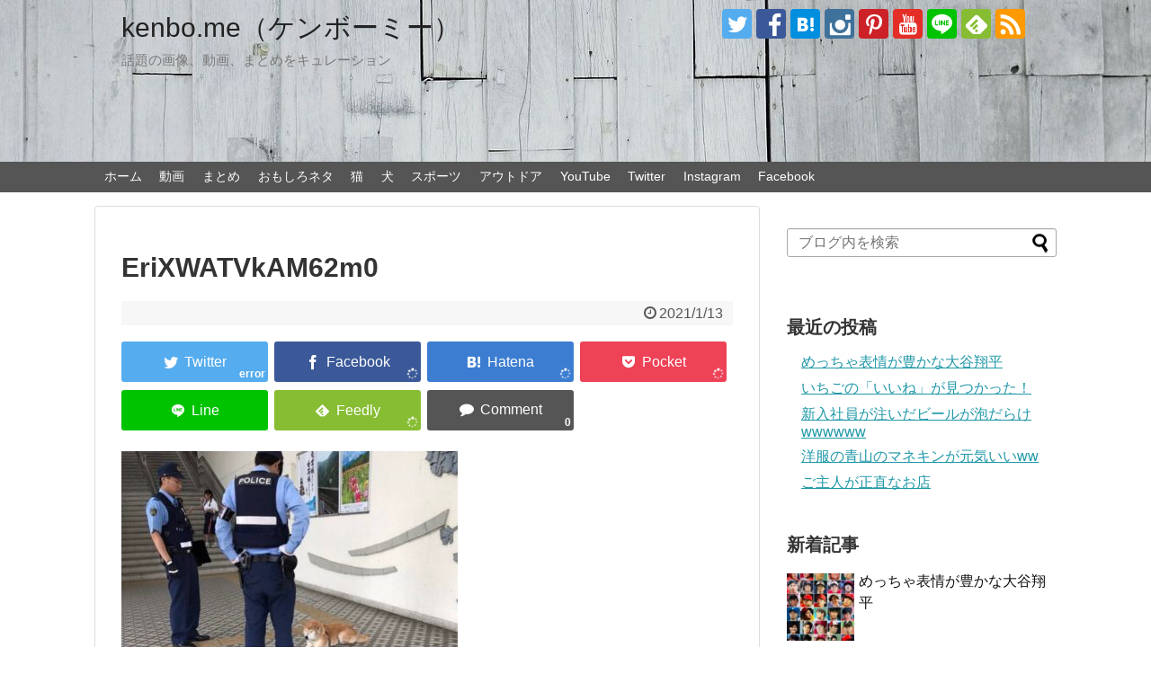

--- FILE ---
content_type: text/html; charset=UTF-8
request_url: https://kenbo.me/entrained-animals/erixwatvkam62m0
body_size: 12917
content:
<!DOCTYPE html>
<html lang="ja">
<head>
<meta charset="UTF-8">
  <meta name="viewport" content="width=1280, maximum-scale=1, user-scalable=yes">
<link rel="alternate" type="application/rss+xml" title="kenbo.me（ケンボーミー） RSS Feed" href="https://kenbo.me/feed" />
<link rel="pingback" href="https://kenbo.me/xmlrpc.php" />
<meta name="robots" content="noindex,follow">
<meta name="description" content="" />
<link rel="author" href="http://www.hatena.ne.jp/ken803s/" />
<!-- OGP -->
<meta property="og:type" content="article">
<meta property="og:description" content="">
<meta property="og:title" content="EriXWATVkAM62m0">
<meta property="og:url" content="https://kenbo.me/entrained-animals/erixwatvkam62m0">
<meta property="og:image" content="https://kenbo.me/wp-content/uploads/2017/05/ケンボー.jpg">
<meta property="og:site_name" content="kenbo.me（ケンボーミー）">
<meta property="og:locale" content="ja_JP">
<meta property="fb:admins" content="100001873809154">
<meta property="fb:app_id" content="218832801949116">
<!-- /OGP -->
<!-- Twitter Card -->
<meta name="twitter:card" content="summary_large_image">
<meta name="twitter:description" content="">
<meta name="twitter:title" content="EriXWATVkAM62m0">
<meta name="twitter:url" content="https://kenbo.me/entrained-animals/erixwatvkam62m0">
<meta name="twitter:image" content="https://kenbo.me/wp-content/uploads/2017/05/ケンボー.jpg">
<meta name="twitter:domain" content="kenbo.me">
<meta name="twitter:creator" content="@ken803s">
<meta name="twitter:site" content="@ken803s">
<!-- /Twitter Card -->

<title>EriXWATVkAM62m0</title>
<meta name='robots' content='max-image-preview:large' />
<link rel="alternate" type="application/rss+xml" title="kenbo.me（ケンボーミー） &raquo; フィード" href="https://kenbo.me/feed" />
<link rel="alternate" type="application/rss+xml" title="kenbo.me（ケンボーミー） &raquo; コメントフィード" href="https://kenbo.me/comments/feed" />
<link rel="alternate" type="application/rss+xml" title="kenbo.me（ケンボーミー） &raquo; EriXWATVkAM62m0 のコメントのフィード" href="https://kenbo.me/entrained-animals/erixwatvkam62m0/feed" />
<script type="text/javascript">
window._wpemojiSettings = {"baseUrl":"https:\/\/s.w.org\/images\/core\/emoji\/14.0.0\/72x72\/","ext":".png","svgUrl":"https:\/\/s.w.org\/images\/core\/emoji\/14.0.0\/svg\/","svgExt":".svg","source":{"concatemoji":"https:\/\/kenbo.me\/wp-includes\/js\/wp-emoji-release.min.js?ver=6.2.8"}};
/*! This file is auto-generated */
!function(e,a,t){var n,r,o,i=a.createElement("canvas"),p=i.getContext&&i.getContext("2d");function s(e,t){p.clearRect(0,0,i.width,i.height),p.fillText(e,0,0);e=i.toDataURL();return p.clearRect(0,0,i.width,i.height),p.fillText(t,0,0),e===i.toDataURL()}function c(e){var t=a.createElement("script");t.src=e,t.defer=t.type="text/javascript",a.getElementsByTagName("head")[0].appendChild(t)}for(o=Array("flag","emoji"),t.supports={everything:!0,everythingExceptFlag:!0},r=0;r<o.length;r++)t.supports[o[r]]=function(e){if(p&&p.fillText)switch(p.textBaseline="top",p.font="600 32px Arial",e){case"flag":return s("\ud83c\udff3\ufe0f\u200d\u26a7\ufe0f","\ud83c\udff3\ufe0f\u200b\u26a7\ufe0f")?!1:!s("\ud83c\uddfa\ud83c\uddf3","\ud83c\uddfa\u200b\ud83c\uddf3")&&!s("\ud83c\udff4\udb40\udc67\udb40\udc62\udb40\udc65\udb40\udc6e\udb40\udc67\udb40\udc7f","\ud83c\udff4\u200b\udb40\udc67\u200b\udb40\udc62\u200b\udb40\udc65\u200b\udb40\udc6e\u200b\udb40\udc67\u200b\udb40\udc7f");case"emoji":return!s("\ud83e\udef1\ud83c\udffb\u200d\ud83e\udef2\ud83c\udfff","\ud83e\udef1\ud83c\udffb\u200b\ud83e\udef2\ud83c\udfff")}return!1}(o[r]),t.supports.everything=t.supports.everything&&t.supports[o[r]],"flag"!==o[r]&&(t.supports.everythingExceptFlag=t.supports.everythingExceptFlag&&t.supports[o[r]]);t.supports.everythingExceptFlag=t.supports.everythingExceptFlag&&!t.supports.flag,t.DOMReady=!1,t.readyCallback=function(){t.DOMReady=!0},t.supports.everything||(n=function(){t.readyCallback()},a.addEventListener?(a.addEventListener("DOMContentLoaded",n,!1),e.addEventListener("load",n,!1)):(e.attachEvent("onload",n),a.attachEvent("onreadystatechange",function(){"complete"===a.readyState&&t.readyCallback()})),(e=t.source||{}).concatemoji?c(e.concatemoji):e.wpemoji&&e.twemoji&&(c(e.twemoji),c(e.wpemoji)))}(window,document,window._wpemojiSettings);
</script>
<style type="text/css">
img.wp-smiley,
img.emoji {
	display: inline !important;
	border: none !important;
	box-shadow: none !important;
	height: 1em !important;
	width: 1em !important;
	margin: 0 0.07em !important;
	vertical-align: -0.1em !important;
	background: none !important;
	padding: 0 !important;
}
</style>
	<link rel='stylesheet' id='simplicity-style-css' href='https://kenbo.me/wp-content/themes/simplicity2/style.css?ver=6.2.8&#038;fver=20190524033839' type='text/css' media='all' />
<link rel='stylesheet' id='responsive-style-css' href='https://kenbo.me/wp-content/themes/simplicity2/css/responsive-pc.css?ver=6.2.8&#038;fver=20190524033839' type='text/css' media='all' />
<link rel='stylesheet' id='skin-style-css' href='https://kenbo.me/wp-content/themes/simplicity2/skins/large-picture-header/style.css?ver=6.2.8&#038;fver=20190524033839' type='text/css' media='all' />
<link rel='stylesheet' id='font-awesome-style-css' href='https://kenbo.me/wp-content/themes/simplicity2/webfonts/css/font-awesome.min.css?ver=6.2.8&#038;fver=20190524033839' type='text/css' media='all' />
<link rel='stylesheet' id='icomoon-style-css' href='https://kenbo.me/wp-content/themes/simplicity2/webfonts/icomoon/style.css?ver=6.2.8&#038;fver=20190524033839' type='text/css' media='all' />
<link rel='stylesheet' id='extension-style-css' href='https://kenbo.me/wp-content/themes/simplicity2/css/extension.css?ver=6.2.8&#038;fver=20190524033839' type='text/css' media='all' />
<style id='extension-style-inline-css' type='text/css'>
ul.snsp li.twitter-page a span{background-color:#55acee}ul.snsp li.facebook-page a span{background-color:#3b5998}ul.snsp li.google-plus-page a span{background-color:#dd4b39}ul.snsp li.instagram-page a span{background-color:#3f729b}ul.snsp li.hatebu-page a span{background-color:#008fde}ul.snsp li.pinterest-page a span{background-color:#cc2127}ul.snsp li.youtube-page a span{background-color:#e52d27}ul.snsp li.flickr-page a span{background-color:#1d1d1b}ul.snsp li.github-page a span{background-color:#24292e}ul.snsp li.line-page a span{background-color:#00c300}ul.snsp li.feedly-page a span{background-color:#87bd33}ul.snsp li.push7-page a span{background-color:#eeac00}ul.snsp li.rss-page a span{background-color:#fe9900}ul.snsp li a:hover{opacity:.7} .blog-card-thumbnail-right .blog-card-thumbnail{float:right}.blog-card-thumbnail-right .blog-card-content{margin-left:0;margin-right:110px}.blog-card-thumbnail-right img.blog-card-thumb-image{margin-left:10px;margin-right:0}#sidebar .blog-card-thumbnail-right .blog-card-content{margin-left:0;margin-right:90px}@media screen and (max-width:560px){.blog-card-thumbnail-right .blog-card-content{margin-right:90px}.blog-card-thumbnail-right .blog-card-title{margin-left:0}.blog-card-thumbnail-right img.blog-card-thumb-image{margin-left:5px;margin-right:0}}@media screen and (max-width:639px){.article br{display:block}}
</style>
<link rel='stylesheet' id='child-style-css' href='https://kenbo.me/wp-content/themes/simplicity2-child/style.css?ver=6.2.8&#038;fver=20170511043448' type='text/css' media='all' />
<link rel='stylesheet' id='print-style-css' href='https://kenbo.me/wp-content/themes/simplicity2/css/print.css?ver=6.2.8&#038;fver=20190524033839' type='text/css' media='print' />
<link rel='stylesheet' id='wp-block-library-css' href='https://kenbo.me/wp-includes/css/dist/block-library/style.min.css?ver=6.2.8' type='text/css' media='all' />
<link rel='stylesheet' id='classic-theme-styles-css' href='https://kenbo.me/wp-includes/css/classic-themes.min.css?ver=6.2.8' type='text/css' media='all' />
<style id='global-styles-inline-css' type='text/css'>
body{--wp--preset--color--black: #000000;--wp--preset--color--cyan-bluish-gray: #abb8c3;--wp--preset--color--white: #ffffff;--wp--preset--color--pale-pink: #f78da7;--wp--preset--color--vivid-red: #cf2e2e;--wp--preset--color--luminous-vivid-orange: #ff6900;--wp--preset--color--luminous-vivid-amber: #fcb900;--wp--preset--color--light-green-cyan: #7bdcb5;--wp--preset--color--vivid-green-cyan: #00d084;--wp--preset--color--pale-cyan-blue: #8ed1fc;--wp--preset--color--vivid-cyan-blue: #0693e3;--wp--preset--color--vivid-purple: #9b51e0;--wp--preset--gradient--vivid-cyan-blue-to-vivid-purple: linear-gradient(135deg,rgba(6,147,227,1) 0%,rgb(155,81,224) 100%);--wp--preset--gradient--light-green-cyan-to-vivid-green-cyan: linear-gradient(135deg,rgb(122,220,180) 0%,rgb(0,208,130) 100%);--wp--preset--gradient--luminous-vivid-amber-to-luminous-vivid-orange: linear-gradient(135deg,rgba(252,185,0,1) 0%,rgba(255,105,0,1) 100%);--wp--preset--gradient--luminous-vivid-orange-to-vivid-red: linear-gradient(135deg,rgba(255,105,0,1) 0%,rgb(207,46,46) 100%);--wp--preset--gradient--very-light-gray-to-cyan-bluish-gray: linear-gradient(135deg,rgb(238,238,238) 0%,rgb(169,184,195) 100%);--wp--preset--gradient--cool-to-warm-spectrum: linear-gradient(135deg,rgb(74,234,220) 0%,rgb(151,120,209) 20%,rgb(207,42,186) 40%,rgb(238,44,130) 60%,rgb(251,105,98) 80%,rgb(254,248,76) 100%);--wp--preset--gradient--blush-light-purple: linear-gradient(135deg,rgb(255,206,236) 0%,rgb(152,150,240) 100%);--wp--preset--gradient--blush-bordeaux: linear-gradient(135deg,rgb(254,205,165) 0%,rgb(254,45,45) 50%,rgb(107,0,62) 100%);--wp--preset--gradient--luminous-dusk: linear-gradient(135deg,rgb(255,203,112) 0%,rgb(199,81,192) 50%,rgb(65,88,208) 100%);--wp--preset--gradient--pale-ocean: linear-gradient(135deg,rgb(255,245,203) 0%,rgb(182,227,212) 50%,rgb(51,167,181) 100%);--wp--preset--gradient--electric-grass: linear-gradient(135deg,rgb(202,248,128) 0%,rgb(113,206,126) 100%);--wp--preset--gradient--midnight: linear-gradient(135deg,rgb(2,3,129) 0%,rgb(40,116,252) 100%);--wp--preset--duotone--dark-grayscale: url('#wp-duotone-dark-grayscale');--wp--preset--duotone--grayscale: url('#wp-duotone-grayscale');--wp--preset--duotone--purple-yellow: url('#wp-duotone-purple-yellow');--wp--preset--duotone--blue-red: url('#wp-duotone-blue-red');--wp--preset--duotone--midnight: url('#wp-duotone-midnight');--wp--preset--duotone--magenta-yellow: url('#wp-duotone-magenta-yellow');--wp--preset--duotone--purple-green: url('#wp-duotone-purple-green');--wp--preset--duotone--blue-orange: url('#wp-duotone-blue-orange');--wp--preset--font-size--small: 13px;--wp--preset--font-size--medium: 20px;--wp--preset--font-size--large: 36px;--wp--preset--font-size--x-large: 42px;--wp--preset--spacing--20: 0.44rem;--wp--preset--spacing--30: 0.67rem;--wp--preset--spacing--40: 1rem;--wp--preset--spacing--50: 1.5rem;--wp--preset--spacing--60: 2.25rem;--wp--preset--spacing--70: 3.38rem;--wp--preset--spacing--80: 5.06rem;--wp--preset--shadow--natural: 6px 6px 9px rgba(0, 0, 0, 0.2);--wp--preset--shadow--deep: 12px 12px 50px rgba(0, 0, 0, 0.4);--wp--preset--shadow--sharp: 6px 6px 0px rgba(0, 0, 0, 0.2);--wp--preset--shadow--outlined: 6px 6px 0px -3px rgba(255, 255, 255, 1), 6px 6px rgba(0, 0, 0, 1);--wp--preset--shadow--crisp: 6px 6px 0px rgba(0, 0, 0, 1);}:where(.is-layout-flex){gap: 0.5em;}body .is-layout-flow > .alignleft{float: left;margin-inline-start: 0;margin-inline-end: 2em;}body .is-layout-flow > .alignright{float: right;margin-inline-start: 2em;margin-inline-end: 0;}body .is-layout-flow > .aligncenter{margin-left: auto !important;margin-right: auto !important;}body .is-layout-constrained > .alignleft{float: left;margin-inline-start: 0;margin-inline-end: 2em;}body .is-layout-constrained > .alignright{float: right;margin-inline-start: 2em;margin-inline-end: 0;}body .is-layout-constrained > .aligncenter{margin-left: auto !important;margin-right: auto !important;}body .is-layout-constrained > :where(:not(.alignleft):not(.alignright):not(.alignfull)){max-width: var(--wp--style--global--content-size);margin-left: auto !important;margin-right: auto !important;}body .is-layout-constrained > .alignwide{max-width: var(--wp--style--global--wide-size);}body .is-layout-flex{display: flex;}body .is-layout-flex{flex-wrap: wrap;align-items: center;}body .is-layout-flex > *{margin: 0;}:where(.wp-block-columns.is-layout-flex){gap: 2em;}.has-black-color{color: var(--wp--preset--color--black) !important;}.has-cyan-bluish-gray-color{color: var(--wp--preset--color--cyan-bluish-gray) !important;}.has-white-color{color: var(--wp--preset--color--white) !important;}.has-pale-pink-color{color: var(--wp--preset--color--pale-pink) !important;}.has-vivid-red-color{color: var(--wp--preset--color--vivid-red) !important;}.has-luminous-vivid-orange-color{color: var(--wp--preset--color--luminous-vivid-orange) !important;}.has-luminous-vivid-amber-color{color: var(--wp--preset--color--luminous-vivid-amber) !important;}.has-light-green-cyan-color{color: var(--wp--preset--color--light-green-cyan) !important;}.has-vivid-green-cyan-color{color: var(--wp--preset--color--vivid-green-cyan) !important;}.has-pale-cyan-blue-color{color: var(--wp--preset--color--pale-cyan-blue) !important;}.has-vivid-cyan-blue-color{color: var(--wp--preset--color--vivid-cyan-blue) !important;}.has-vivid-purple-color{color: var(--wp--preset--color--vivid-purple) !important;}.has-black-background-color{background-color: var(--wp--preset--color--black) !important;}.has-cyan-bluish-gray-background-color{background-color: var(--wp--preset--color--cyan-bluish-gray) !important;}.has-white-background-color{background-color: var(--wp--preset--color--white) !important;}.has-pale-pink-background-color{background-color: var(--wp--preset--color--pale-pink) !important;}.has-vivid-red-background-color{background-color: var(--wp--preset--color--vivid-red) !important;}.has-luminous-vivid-orange-background-color{background-color: var(--wp--preset--color--luminous-vivid-orange) !important;}.has-luminous-vivid-amber-background-color{background-color: var(--wp--preset--color--luminous-vivid-amber) !important;}.has-light-green-cyan-background-color{background-color: var(--wp--preset--color--light-green-cyan) !important;}.has-vivid-green-cyan-background-color{background-color: var(--wp--preset--color--vivid-green-cyan) !important;}.has-pale-cyan-blue-background-color{background-color: var(--wp--preset--color--pale-cyan-blue) !important;}.has-vivid-cyan-blue-background-color{background-color: var(--wp--preset--color--vivid-cyan-blue) !important;}.has-vivid-purple-background-color{background-color: var(--wp--preset--color--vivid-purple) !important;}.has-black-border-color{border-color: var(--wp--preset--color--black) !important;}.has-cyan-bluish-gray-border-color{border-color: var(--wp--preset--color--cyan-bluish-gray) !important;}.has-white-border-color{border-color: var(--wp--preset--color--white) !important;}.has-pale-pink-border-color{border-color: var(--wp--preset--color--pale-pink) !important;}.has-vivid-red-border-color{border-color: var(--wp--preset--color--vivid-red) !important;}.has-luminous-vivid-orange-border-color{border-color: var(--wp--preset--color--luminous-vivid-orange) !important;}.has-luminous-vivid-amber-border-color{border-color: var(--wp--preset--color--luminous-vivid-amber) !important;}.has-light-green-cyan-border-color{border-color: var(--wp--preset--color--light-green-cyan) !important;}.has-vivid-green-cyan-border-color{border-color: var(--wp--preset--color--vivid-green-cyan) !important;}.has-pale-cyan-blue-border-color{border-color: var(--wp--preset--color--pale-cyan-blue) !important;}.has-vivid-cyan-blue-border-color{border-color: var(--wp--preset--color--vivid-cyan-blue) !important;}.has-vivid-purple-border-color{border-color: var(--wp--preset--color--vivid-purple) !important;}.has-vivid-cyan-blue-to-vivid-purple-gradient-background{background: var(--wp--preset--gradient--vivid-cyan-blue-to-vivid-purple) !important;}.has-light-green-cyan-to-vivid-green-cyan-gradient-background{background: var(--wp--preset--gradient--light-green-cyan-to-vivid-green-cyan) !important;}.has-luminous-vivid-amber-to-luminous-vivid-orange-gradient-background{background: var(--wp--preset--gradient--luminous-vivid-amber-to-luminous-vivid-orange) !important;}.has-luminous-vivid-orange-to-vivid-red-gradient-background{background: var(--wp--preset--gradient--luminous-vivid-orange-to-vivid-red) !important;}.has-very-light-gray-to-cyan-bluish-gray-gradient-background{background: var(--wp--preset--gradient--very-light-gray-to-cyan-bluish-gray) !important;}.has-cool-to-warm-spectrum-gradient-background{background: var(--wp--preset--gradient--cool-to-warm-spectrum) !important;}.has-blush-light-purple-gradient-background{background: var(--wp--preset--gradient--blush-light-purple) !important;}.has-blush-bordeaux-gradient-background{background: var(--wp--preset--gradient--blush-bordeaux) !important;}.has-luminous-dusk-gradient-background{background: var(--wp--preset--gradient--luminous-dusk) !important;}.has-pale-ocean-gradient-background{background: var(--wp--preset--gradient--pale-ocean) !important;}.has-electric-grass-gradient-background{background: var(--wp--preset--gradient--electric-grass) !important;}.has-midnight-gradient-background{background: var(--wp--preset--gradient--midnight) !important;}.has-small-font-size{font-size: var(--wp--preset--font-size--small) !important;}.has-medium-font-size{font-size: var(--wp--preset--font-size--medium) !important;}.has-large-font-size{font-size: var(--wp--preset--font-size--large) !important;}.has-x-large-font-size{font-size: var(--wp--preset--font-size--x-large) !important;}
.wp-block-navigation a:where(:not(.wp-element-button)){color: inherit;}
:where(.wp-block-columns.is-layout-flex){gap: 2em;}
.wp-block-pullquote{font-size: 1.5em;line-height: 1.6;}
</style>
<script type='text/javascript' src='https://kenbo.me/wp-includes/js/jquery/jquery.min.js?ver=3.6.4' id='jquery-core-js'></script>
<script type='text/javascript' src='https://kenbo.me/wp-includes/js/jquery/jquery-migrate.min.js?ver=3.4.0' id='jquery-migrate-js'></script>
<link rel='shortlink' href='https://kenbo.me/?p=10507' />
<link rel="alternate" type="application/json+oembed" href="https://kenbo.me/wp-json/oembed/1.0/embed?url=https%3A%2F%2Fkenbo.me%2Fentrained-animals%2Ferixwatvkam62m0" />
<link rel="alternate" type="text/xml+oembed" href="https://kenbo.me/wp-json/oembed/1.0/embed?url=https%3A%2F%2Fkenbo.me%2Fentrained-animals%2Ferixwatvkam62m0&#038;format=xml" />
<!-- Favicon Rotator -->
<link rel="shortcut icon" href="https://kenbo.me/wp-content/uploads/2017/06/sky-blue-183874_960_720-3-3-16x16.jpg" />
<!-- End Favicon Rotator -->
</head>
  <body class="attachment attachment-template-default single single-attachment postid-10507 attachmentid-10507 attachment-jpeg" itemscope itemtype="https://schema.org/WebPage">
    <div id="container">

      <!-- header -->
      <header itemscope itemtype="https://schema.org/WPHeader">
        <div id="header" class="clearfix">
          <div id="header-in">

                        <div id="h-top">
              <!-- モバイルメニュー表示用のボタン -->
<div id="mobile-menu">
  <a id="mobile-menu-toggle" href="#"><span class="fa fa-bars fa-2x"></span></a>
</div>

              <div class="alignleft top-title-catchphrase">
                <!-- サイトのタイトル -->
<p id="site-title" itemscope itemtype="https://schema.org/Organization">
  <a href="https://kenbo.me/">kenbo.me（ケンボーミー）</a></p>
<!-- サイトの概要 -->
<p id="site-description">
  話題の画像、動画、まとめをキュレーション</p>
              </div>

              <div class="alignright top-sns-follows">
                                <!-- SNSページ -->
<div class="sns-pages">
<p class="sns-follow-msg">フォローする</p>
<ul class="snsp">
<li class="twitter-page"><a href="//twitter.com/ken803s" target="_blank" title="Twitterをフォロー" rel="nofollow"><span class="icon-twitter-logo"></span></a></li><li class="facebook-page"><a href="//www.facebook.com/ken803s" target="_blank" title="Facebookをフォロー" rel="nofollow"><span class="icon-facebook-logo"></span></a></li><li class="hatebu-page"><a href="//b.hatena.ne.jp/ken803s" target="_blank" title="はてブをフォロー" rel="nofollow"><span class="icon-hatebu-logo"></span></a></li><li class="instagram-page"><a href="//instagram.com/ken803s" target="_blank" title="Instagramをフォロー" rel="nofollow"><span class="icon-instagram-logo"></span></a></li><li class="pinterest-page"><a href="//www.pinterest.com/ken803s" target="_blank" title="Pinterestをフォロー" rel="nofollow"><span class="icon-pinterest-logo"></span></a></li><li class="youtube-page"><a href="https://www.youtube.com/ken803313" target="_blank" title="YouTubeをフォロー" rel="nofollow"><span class="icon-youtube-logo"></span></a></li><li class="line-page"><a href="//line.naver.jp/ti/p/dal1806n" target="_blank" title="LINE@をフォロー" rel="nofollow"><span class="icon-line-logo"></span></a></li><li class="feedly-page"><a href="//feedly.com/i/subscription/feed/https://kenbo.me/feed" target="blank" title="feedlyで更新情報を購読" rel="nofollow"><span class="icon-feedly-logo"></span></a></li><li class="rss-page"><a href="https://kenbo.me/feed" target="_blank" title="RSSで更新情報をフォロー" rel="nofollow"><span class="icon-rss-logo"></span></a></li>  </ul>
</div>
                              </div>

            </div><!-- /#h-top -->
          </div><!-- /#header-in -->
        </div><!-- /#header -->
      </header>

      <!-- Navigation -->
<nav itemscope itemtype="https://schema.org/SiteNavigationElement">
  <div id="navi">
      	<div id="navi-in">
      <div class="menu-%e3%82%b0%e3%83%ad%e3%83%bc%e3%83%90%e3%83%ab%e3%83%8a%e3%83%93-container"><ul id="menu-%e3%82%b0%e3%83%ad%e3%83%bc%e3%83%90%e3%83%ab%e3%83%8a%e3%83%93" class="menu"><li id="menu-item-403" class="menu-item menu-item-type-custom menu-item-object-custom menu-item-home menu-item-403"><a href="https://kenbo.me/">ホーム</a></li>
<li id="menu-item-82" class="menu-item menu-item-type-taxonomy menu-item-object-category menu-item-has-children menu-item-82"><a href="https://kenbo.me/category/%e5%8b%95%e7%94%bb">動画</a>
<ul class="sub-menu">
	<li id="menu-item-91" class="menu-item menu-item-type-taxonomy menu-item-object-category menu-item-91"><a href="https://kenbo.me/category/%e5%8b%95%e7%94%bb/%e3%81%8a%e3%82%82%e3%81%97%e3%82%8d">おもしろ</a></li>
	<li id="menu-item-87" class="menu-item menu-item-type-taxonomy menu-item-object-category menu-item-87"><a href="https://kenbo.me/category/%e3%82%b9%e3%82%b4%e3%82%a4">スゴイ</a></li>
	<li id="menu-item-81" class="menu-item menu-item-type-taxonomy menu-item-object-category menu-item-81"><a href="https://kenbo.me/category/%e5%8b%95%e7%89%a9">動物</a></li>
	<li id="menu-item-88" class="menu-item menu-item-type-taxonomy menu-item-object-category menu-item-88"><a href="https://kenbo.me/category/%e3%82%b9%e3%83%9d%e3%83%bc%e3%83%84">スポーツ</a></li>
	<li id="menu-item-92" class="menu-item menu-item-type-taxonomy menu-item-object-category menu-item-92"><a href="https://kenbo.me/category/%e6%b3%a3%e3%81%91%e3%82%8b">泣ける</a></li>
</ul>
</li>
<li id="menu-item-79" class="menu-item menu-item-type-taxonomy menu-item-object-category menu-item-79"><a href="https://kenbo.me/category/%e3%81%be%e3%81%a8%e3%82%81">まとめ</a></li>
<li id="menu-item-225" class="menu-item menu-item-type-taxonomy menu-item-object-category menu-item-225"><a href="https://kenbo.me/category/%e3%81%8a%e3%82%82%e3%81%97%e3%82%8d%e3%83%8d%e3%82%bf">おもしろネタ</a></li>
<li id="menu-item-83" class="menu-item menu-item-type-taxonomy menu-item-object-category menu-item-83"><a href="https://kenbo.me/category/%e7%8c%ab">猫</a></li>
<li id="menu-item-405" class="menu-item menu-item-type-taxonomy menu-item-object-category menu-item-405"><a href="https://kenbo.me/category/%e7%8a%ac">犬</a></li>
<li id="menu-item-404" class="menu-item menu-item-type-taxonomy menu-item-object-category menu-item-404"><a href="https://kenbo.me/category/%e3%82%b9%e3%83%9d%e3%83%bc%e3%83%84">スポーツ</a></li>
<li id="menu-item-80" class="menu-item menu-item-type-taxonomy menu-item-object-category menu-item-80"><a href="https://kenbo.me/category/%e3%82%a2%e3%82%a6%e3%83%88%e3%83%89%e3%82%a2">アウトドア</a></li>
<li id="menu-item-7584" class="menu-item menu-item-type-custom menu-item-object-custom menu-item-7584"><a href="https://www.youtube.com/c/KenichiShinbo">YouTube</a></li>
<li id="menu-item-7585" class="menu-item menu-item-type-custom menu-item-object-custom menu-item-7585"><a href="https://twitter.com/ken803s">Twitter</a></li>
<li id="menu-item-7586" class="menu-item menu-item-type-custom menu-item-object-custom menu-item-7586"><a href="https://www.instagram.com/ken803s/">Instagram</a></li>
<li id="menu-item-7587" class="menu-item menu-item-type-custom menu-item-object-custom menu-item-7587"><a href="https://www.facebook.com/ken803s/">Facebook</a></li>
</ul></div>    </div><!-- /#navi-in -->
  </div><!-- /#navi -->
</nav>
<!-- /Navigation -->
      <!-- 本体部分 -->
      <div id="body">
        <div id="body-in" class="cf">

          
          <!-- main -->
          <main itemscope itemprop="mainContentOfPage">
            <div id="main" itemscope itemtype="https://schema.org/Blog">
  
    <div id="post-10507" class="post-10507 attachment type-attachment status-inherit hentry">
  <article class="article">
  
  
  <header>
    <h1 class="entry-title">EriXWATVkAM62m0</h1>
    <p class="post-meta">
            <span class="post-date"><span class="fa fa-clock-o fa-fw"></span><time class="entry-date date published updated" datetime="2021-01-13T09:17:25+09:00">2021/1/13</time></span>
    
      
      
      
      
      
      
    </p>

    
    
    <div id="sns-group-top" class="sns-group sns-group-top">
<div class="sns-group sns-group-viral">
  <div class="sns-buttons sns-buttons-icon sns-group-viral">
    <p class="sns-share-msg">シェアする</p>
    <ul class="snsb clearfix snsbs">
      	<li class="twitter-btn-icon"><a href="https://twitter.com/intent/tweet?text=EriXWATVkAM62m0&amp;url=https%3A%2F%2Fkenbo.me%2Fentrained-animals%2Ferixwatvkam62m0" class="btn-icon-link twitter-btn-icon-link" target="blank" rel="nofollow"><span class="social-icon icon-twitter"></span><span class="social-count twitter-count"></span></a></li>
          	<li class="facebook-btn-icon"><a href="//www.facebook.com/sharer/sharer.php?u=https://kenbo.me/entrained-animals/erixwatvkam62m0&amp;t=EriXWATVkAM62m0" class="btn-icon-link facebook-btn-icon-link" target="blank" rel="nofollow"><span class="social-icon icon-facebook"></span><span class="social-count facebook-count"><span class="fa fa-spinner fa-pulse"></span></span></a></li>
                <li class="hatena-btn-icon"><a href="//b.hatena.ne.jp/entry/s/kenbo.me/entrained-animals/erixwatvkam62m0" class="btn-icon-link hatena-bookmark-button hatena-btn-icon-link" data-hatena-bookmark-layout="simple" title="EriXWATVkAM62m0" rel="nofollow"><span class="social-icon icon-hatena"></span><span class="social-count hatebu-count"><span class="fa fa-spinner fa-pulse"></span></span></a></li>
          	<li class="pocket-btn-icon"><a href="//getpocket.com/edit?url=https://kenbo.me/entrained-animals/erixwatvkam62m0" class="btn-icon-link pocket-btn-icon-link" target="blank" rel="nofollow"><span class="social-icon icon-pocket"></span><span class="social-count pocket-count"><span class="fa fa-spinner fa-pulse"></span></span></a></li>
            	<li class="line-btn-icon"><a href="//timeline.line.me/social-plugin/share?url=https%3A%2F%2Fkenbo.me%2Fentrained-animals%2Ferixwatvkam62m0" class="btn-icon-link line-btn-icon-link" target="blank" rel="nofollow"><span class="social-icon icon-line"></span></a></li>
                    <li class="feedly-btn-icon">
    <a href="//feedly.com/i/subscription/feed/https://kenbo.me/feed" class="btn-icon-link feedly-btn-icon-link" target="blank" rel="nofollow"><span class="social-icon icon-feedly"></span><span class="social-count feedly-count"><span class="fa fa-spinner fa-pulse"></span></span></a></li>
            <li class="comments-btn-icon">
    <a href="#reply-title" class="btn-icon-link comments-btn-icon-link" rel="nofollow"><span class="social-icon fa fa-comment"></span><span class="social-count comments-count">0</span></a></li>
      </ul>
</div>
</div></div>
<div class="clear"></div>

      </header>

  
  <div id="the-content" class="entry-content">
  <p class="attachment"><a href='https://kenbo.me/wp-content/uploads/2021/01/EriXWATVkAM62m0.jpeg'><img width="374" height="500" src="https://kenbo.me/wp-content/uploads/2021/01/EriXWATVkAM62m0-374x500.jpeg" class="attachment-medium size-medium" alt="" decoding="async" loading="lazy" srcset="https://kenbo.me/wp-content/uploads/2021/01/EriXWATVkAM62m0-374x500.jpeg 374w, https://kenbo.me/wp-content/uploads/2021/01/EriXWATVkAM62m0-320x428.jpeg 320w, https://kenbo.me/wp-content/uploads/2021/01/EriXWATVkAM62m0.jpeg 509w" sizes="(max-width: 374px) 100vw, 374px" /></a></p>
  </div>

  <footer>
    <!-- ページリンク -->
    
    

    
    <div id="sns-group" class="sns-group sns-group-bottom">
    <div class="sns-group sns-group-viral">
  <div class="sns-buttons sns-buttons-icon sns-group-viral">
    <p class="sns-share-msg">シェアする</p>
    <ul class="snsb clearfix snsbs">
      	<li class="twitter-btn-icon"><a href="https://twitter.com/intent/tweet?text=EriXWATVkAM62m0&amp;url=https%3A%2F%2Fkenbo.me%2Fentrained-animals%2Ferixwatvkam62m0" class="btn-icon-link twitter-btn-icon-link" target="blank" rel="nofollow"><span class="social-icon icon-twitter"></span><span class="social-count twitter-count"></span></a></li>
          	<li class="facebook-btn-icon"><a href="//www.facebook.com/sharer/sharer.php?u=https://kenbo.me/entrained-animals/erixwatvkam62m0&amp;t=EriXWATVkAM62m0" class="btn-icon-link facebook-btn-icon-link" target="blank" rel="nofollow"><span class="social-icon icon-facebook"></span><span class="social-count facebook-count"><span class="fa fa-spinner fa-pulse"></span></span></a></li>
                <li class="hatena-btn-icon"><a href="//b.hatena.ne.jp/entry/s/kenbo.me/entrained-animals/erixwatvkam62m0" class="btn-icon-link hatena-bookmark-button hatena-btn-icon-link" data-hatena-bookmark-layout="simple" title="EriXWATVkAM62m0" rel="nofollow"><span class="social-icon icon-hatena"></span><span class="social-count hatebu-count"><span class="fa fa-spinner fa-pulse"></span></span></a></li>
          	<li class="pocket-btn-icon"><a href="//getpocket.com/edit?url=https://kenbo.me/entrained-animals/erixwatvkam62m0" class="btn-icon-link pocket-btn-icon-link" target="blank" rel="nofollow"><span class="social-icon icon-pocket"></span><span class="social-count pocket-count"><span class="fa fa-spinner fa-pulse"></span></span></a></li>
            	<li class="line-btn-icon"><a href="//timeline.line.me/social-plugin/share?url=https%3A%2F%2Fkenbo.me%2Fentrained-animals%2Ferixwatvkam62m0" class="btn-icon-link line-btn-icon-link" target="blank" rel="nofollow"><span class="social-icon icon-line"></span></a></li>
                    <li class="feedly-btn-icon">
    <a href="//feedly.com/i/subscription/feed/https://kenbo.me/feed" class="btn-icon-link feedly-btn-icon-link" target="blank" rel="nofollow"><span class="social-icon icon-feedly"></span><span class="social-count feedly-count"><span class="fa fa-spinner fa-pulse"></span></span></a></li>
            <li class="comments-btn-icon">
    <a href="#reply-title" class="btn-icon-link comments-btn-icon-link" rel="nofollow"><span class="social-icon fa fa-comment"></span><span class="social-count comments-count">0</span></a></li>
      </ul>
</div>
</div>
    <!-- SNSページ -->
<div class="sns-pages">
<p class="sns-follow-msg">フォローする</p>
<ul class="snsp">
<li class="twitter-page"><a href="//twitter.com/ken803s" target="_blank" title="Twitterをフォロー" rel="nofollow"><span class="icon-twitter-logo"></span></a></li><li class="facebook-page"><a href="//www.facebook.com/ken803s" target="_blank" title="Facebookをフォロー" rel="nofollow"><span class="icon-facebook-logo"></span></a></li><li class="hatebu-page"><a href="//b.hatena.ne.jp/ken803s" target="_blank" title="はてブをフォロー" rel="nofollow"><span class="icon-hatebu-logo"></span></a></li><li class="instagram-page"><a href="//instagram.com/ken803s" target="_blank" title="Instagramをフォロー" rel="nofollow"><span class="icon-instagram-logo"></span></a></li><li class="pinterest-page"><a href="//www.pinterest.com/ken803s" target="_blank" title="Pinterestをフォロー" rel="nofollow"><span class="icon-pinterest-logo"></span></a></li><li class="youtube-page"><a href="https://www.youtube.com/ken803313" target="_blank" title="YouTubeをフォロー" rel="nofollow"><span class="icon-youtube-logo"></span></a></li><li class="line-page"><a href="//line.naver.jp/ti/p/dal1806n" target="_blank" title="LINE@をフォロー" rel="nofollow"><span class="icon-line-logo"></span></a></li><li class="feedly-page"><a href="//feedly.com/i/subscription/feed/https://kenbo.me/feed" target="blank" title="feedlyで更新情報を購読" rel="nofollow"><span class="icon-feedly-logo"></span></a></li><li class="rss-page"><a href="https://kenbo.me/feed" target="_blank" title="RSSで更新情報をフォロー" rel="nofollow"><span class="icon-rss-logo"></span></a></li>  </ul>
</div>
    </div>

    
    <p class="footer-post-meta">

            <span class="post-tag"></span>
      
      <span class="post-author vcard author"><span class="fa fa-user fa-fw"></span><span class="fn"><a href="https://kenbo.me/author/ken803s">ケンボー</a>
</span></span>

      
          </p>
  </footer>
  </article><!-- .article -->
  </div><!-- .post -->

      <div id="under-entry-body">

            <aside id="related-entries">
        <h2>関連記事</h2>
            <p>記事は見つかりませんでした。</p>
  <br style="clear:both;">      </aside><!-- #related-entries -->
      


      
      
      <!-- post navigation -->
<div class="navigation">
  </div>
<!-- /post navigation -->
      <!-- comment area -->
<div id="comment-area">
	<aside>	<div id="respond" class="comment-respond">
		<h2 id="reply-title" class="comment-reply-title">コメントをどうぞ <small><a rel="nofollow" id="cancel-comment-reply-link" href="/entrained-animals/erixwatvkam62m0#respond" style="display:none;">コメントをキャンセル</a></small></h2><form action="https://kenbo.me/wp-comments-post.php" method="post" id="commentform" class="comment-form"><p class="comment-notes"><span id="email-notes">メールアドレスが公開されることはありません。</span> <span class="required-field-message"><span class="required">※</span> が付いている欄は必須項目です</span></p><p class="comment-form-comment"><textarea id="comment" class="expanding" name="comment" cols="45" rows="8" aria-required="true" placeholder=""></textarea></p><p class="comment-form-author"><label for="author">名前 <span class="required">※</span></label> <input id="author" name="author" type="text" value="" size="30" maxlength="245" autocomplete="name" required="required" /></p>
<p class="comment-form-email"><label for="email">メール <span class="required">※</span></label> <input id="email" name="email" type="text" value="" size="30" maxlength="100" aria-describedby="email-notes" autocomplete="email" required="required" /></p>
<p class="comment-form-url"><label for="url">サイト</label> <input id="url" name="url" type="text" value="" size="30" maxlength="200" autocomplete="url" /></p>
<p class="form-submit"><input name="submit" type="submit" id="submit" class="submit" value="コメントを送信" /> <input type='hidden' name='comment_post_ID' value='10507' id='comment_post_ID' />
<input type='hidden' name='comment_parent' id='comment_parent' value='0' />
</p><p style="display: none !important;" class="akismet-fields-container" data-prefix="ak_"><label>&#916;<textarea name="ak_hp_textarea" cols="45" rows="8" maxlength="100"></textarea></label><input type="hidden" id="ak_js_1" name="ak_js" value="188"/><script>document.getElementById( "ak_js_1" ).setAttribute( "value", ( new Date() ).getTime() );</script></p></form>	</div><!-- #respond -->
	</aside></div>
<!-- /comment area -->      </div>
    
            </div><!-- /#main -->
          </main>
        <!-- sidebar -->
<div id="sidebar" role="complementary">
    
  <div id="sidebar-widget">
  <!-- ウイジェット -->
  <aside id="search-2" class="widget widget_search"><form method="get" id="searchform" action="https://kenbo.me/">
	<input type="text" placeholder="ブログ内を検索" name="s" id="s">
	<input type="submit" id="searchsubmit" value="">
</form></aside>
		<aside id="recent-posts-2" class="widget widget_recent_entries">
		<h3 class="widget_title sidebar_widget_title">最近の投稿</h3>
		<ul>
											<li>
					<a href="https://kenbo.me/ootani-face">めっちゃ表情が豊かな大谷翔平</a>
									</li>
											<li>
					<a href="https://kenbo.me/strawberry-like">いちごの「いいね」が見つかった！</a>
									</li>
											<li>
					<a href="https://kenbo.me/beer-newbie">新入社員が注いだビールが泡だらけwwwwww</a>
									</li>
											<li>
					<a href="https://kenbo.me/aoyama-manekin">洋服の青山のマネキンが元気いいww</a>
									</li>
											<li>
					<a href="https://kenbo.me/temporary-closed">ご主人が正直なお店</a>
									</li>
					</ul>

		</aside>              <aside id="new_popular-4" class="widget widget_new_popular">          <h3 class="widget_title sidebar_widget_title">新着記事</h3>          <ul class="new-entrys">
<li class="new-entry">
  <div class="new-entry-thumb">
      <a href="https://kenbo.me/ootani-face" class="new-entry-image" title="めっちゃ表情が豊かな大谷翔平"><img width="100" height="100" src="https://kenbo.me/wp-content/uploads/2024/05/GL0caKlakAA01e2-100x100.jpeg" class="attachment-thumb100 size-thumb100 wp-post-image" alt="" decoding="async" loading="lazy" srcset="https://kenbo.me/wp-content/uploads/2024/05/GL0caKlakAA01e2-100x100.jpeg 100w, https://kenbo.me/wp-content/uploads/2024/05/GL0caKlakAA01e2-300x300.jpeg 300w, https://kenbo.me/wp-content/uploads/2024/05/GL0caKlakAA01e2-150x150.jpeg 150w" sizes="(max-width: 100px) 100vw, 100px" /></a>
    </div><!-- /.new-entry-thumb -->

  <div class="new-entry-content">
    <a href="https://kenbo.me/ootani-face" class="new-entry-title" title="めっちゃ表情が豊かな大谷翔平">めっちゃ表情が豊かな大谷翔平</a>
  </div><!-- /.new-entry-content -->

</li><!-- /.new-entry -->
<li class="new-entry">
  <div class="new-entry-thumb">
      <a href="https://kenbo.me/strawberry-like" class="new-entry-image" title="いちごの「いいね」が見つかった！"><img width="100" height="100" src="https://kenbo.me/wp-content/uploads/2024/03/GI9c28MbcAAy5gA-100x100.jpeg" class="attachment-thumb100 size-thumb100 wp-post-image" alt="" decoding="async" loading="lazy" srcset="https://kenbo.me/wp-content/uploads/2024/03/GI9c28MbcAAy5gA-100x100.jpeg 100w, https://kenbo.me/wp-content/uploads/2024/03/GI9c28MbcAAy5gA-300x300.jpeg 300w, https://kenbo.me/wp-content/uploads/2024/03/GI9c28MbcAAy5gA-150x150.jpeg 150w" sizes="(max-width: 100px) 100vw, 100px" /></a>
    </div><!-- /.new-entry-thumb -->

  <div class="new-entry-content">
    <a href="https://kenbo.me/strawberry-like" class="new-entry-title" title="いちごの「いいね」が見つかった！">いちごの「いいね」が見つかった！</a>
  </div><!-- /.new-entry-content -->

</li><!-- /.new-entry -->
<li class="new-entry">
  <div class="new-entry-thumb">
      <a href="https://kenbo.me/beer-newbie" class="new-entry-image" title="新入社員が注いだビールが泡だらけwwwwww"><img width="100" height="100" src="https://kenbo.me/wp-content/uploads/2024/02/GG2jqYVaoAANOKP-100x100.jpeg" class="attachment-thumb100 size-thumb100 wp-post-image" alt="" decoding="async" loading="lazy" srcset="https://kenbo.me/wp-content/uploads/2024/02/GG2jqYVaoAANOKP-100x100.jpeg 100w, https://kenbo.me/wp-content/uploads/2024/02/GG2jqYVaoAANOKP-300x300.jpeg 300w, https://kenbo.me/wp-content/uploads/2024/02/GG2jqYVaoAANOKP-150x150.jpeg 150w" sizes="(max-width: 100px) 100vw, 100px" /></a>
    </div><!-- /.new-entry-thumb -->

  <div class="new-entry-content">
    <a href="https://kenbo.me/beer-newbie" class="new-entry-title" title="新入社員が注いだビールが泡だらけwwwwww">新入社員が注いだビールが泡だらけwwwwww</a>
  </div><!-- /.new-entry-content -->

</li><!-- /.new-entry -->
<li class="new-entry">
  <div class="new-entry-thumb">
      <a href="https://kenbo.me/aoyama-manekin" class="new-entry-image" title="洋服の青山のマネキンが元気いいww"><img width="100" height="100" src="https://kenbo.me/wp-content/uploads/2024/02/GGIS-plasAAouuq-100x100.jpeg" class="attachment-thumb100 size-thumb100 wp-post-image" alt="" decoding="async" loading="lazy" srcset="https://kenbo.me/wp-content/uploads/2024/02/GGIS-plasAAouuq-100x100.jpeg 100w, https://kenbo.me/wp-content/uploads/2024/02/GGIS-plasAAouuq-300x300.jpeg 300w, https://kenbo.me/wp-content/uploads/2024/02/GGIS-plasAAouuq-150x150.jpeg 150w" sizes="(max-width: 100px) 100vw, 100px" /></a>
    </div><!-- /.new-entry-thumb -->

  <div class="new-entry-content">
    <a href="https://kenbo.me/aoyama-manekin" class="new-entry-title" title="洋服の青山のマネキンが元気いいww">洋服の青山のマネキンが元気いいww</a>
  </div><!-- /.new-entry-content -->

</li><!-- /.new-entry -->
<li class="new-entry">
  <div class="new-entry-thumb">
      <a href="https://kenbo.me/temporary-closed" class="new-entry-image" title="ご主人が正直なお店"><img width="100" height="100" src="https://kenbo.me/wp-content/uploads/2024/01/GE4lf0aakAA3NI9-100x100.jpeg" class="attachment-thumb100 size-thumb100 wp-post-image" alt="" decoding="async" loading="lazy" srcset="https://kenbo.me/wp-content/uploads/2024/01/GE4lf0aakAA3NI9-100x100.jpeg 100w, https://kenbo.me/wp-content/uploads/2024/01/GE4lf0aakAA3NI9-300x300.jpeg 300w, https://kenbo.me/wp-content/uploads/2024/01/GE4lf0aakAA3NI9-150x150.jpeg 150w" sizes="(max-width: 100px) 100vw, 100px" /></a>
    </div><!-- /.new-entry-thumb -->

  <div class="new-entry-content">
    <a href="https://kenbo.me/temporary-closed" class="new-entry-title" title="ご主人が正直なお店">ご主人が正直なお店</a>
  </div><!-- /.new-entry-content -->

</li><!-- /.new-entry -->
</ul>
<div class="clear"></div>
        </aside>          <aside id="archives-2" class="widget widget_archive"><h3 class="widget_title sidebar_widget_title">アーカイブ</h3>
			<ul>
					<li><a href='https://kenbo.me/2024/05'>2024年5月</a></li>
	<li><a href='https://kenbo.me/2024/03'>2024年3月</a></li>
	<li><a href='https://kenbo.me/2024/02'>2024年2月</a></li>
	<li><a href='https://kenbo.me/2024/01'>2024年1月</a></li>
	<li><a href='https://kenbo.me/2023/12'>2023年12月</a></li>
	<li><a href='https://kenbo.me/2023/11'>2023年11月</a></li>
	<li><a href='https://kenbo.me/2023/10'>2023年10月</a></li>
	<li><a href='https://kenbo.me/2023/09'>2023年9月</a></li>
	<li><a href='https://kenbo.me/2023/08'>2023年8月</a></li>
	<li><a href='https://kenbo.me/2023/07'>2023年7月</a></li>
	<li><a href='https://kenbo.me/2023/06'>2023年6月</a></li>
	<li><a href='https://kenbo.me/2023/05'>2023年5月</a></li>
	<li><a href='https://kenbo.me/2023/04'>2023年4月</a></li>
	<li><a href='https://kenbo.me/2023/03'>2023年3月</a></li>
	<li><a href='https://kenbo.me/2023/02'>2023年2月</a></li>
	<li><a href='https://kenbo.me/2023/01'>2023年1月</a></li>
	<li><a href='https://kenbo.me/2022/12'>2022年12月</a></li>
	<li><a href='https://kenbo.me/2022/11'>2022年11月</a></li>
	<li><a href='https://kenbo.me/2022/09'>2022年9月</a></li>
	<li><a href='https://kenbo.me/2022/08'>2022年8月</a></li>
	<li><a href='https://kenbo.me/2022/07'>2022年7月</a></li>
	<li><a href='https://kenbo.me/2022/06'>2022年6月</a></li>
	<li><a href='https://kenbo.me/2022/05'>2022年5月</a></li>
	<li><a href='https://kenbo.me/2022/04'>2022年4月</a></li>
	<li><a href='https://kenbo.me/2022/03'>2022年3月</a></li>
	<li><a href='https://kenbo.me/2022/02'>2022年2月</a></li>
	<li><a href='https://kenbo.me/2022/01'>2022年1月</a></li>
	<li><a href='https://kenbo.me/2021/12'>2021年12月</a></li>
	<li><a href='https://kenbo.me/2021/11'>2021年11月</a></li>
	<li><a href='https://kenbo.me/2021/10'>2021年10月</a></li>
	<li><a href='https://kenbo.me/2021/09'>2021年9月</a></li>
	<li><a href='https://kenbo.me/2021/08'>2021年8月</a></li>
	<li><a href='https://kenbo.me/2021/07'>2021年7月</a></li>
	<li><a href='https://kenbo.me/2021/06'>2021年6月</a></li>
	<li><a href='https://kenbo.me/2021/05'>2021年5月</a></li>
	<li><a href='https://kenbo.me/2021/04'>2021年4月</a></li>
	<li><a href='https://kenbo.me/2021/03'>2021年3月</a></li>
	<li><a href='https://kenbo.me/2021/02'>2021年2月</a></li>
	<li><a href='https://kenbo.me/2021/01'>2021年1月</a></li>
	<li><a href='https://kenbo.me/2020/12'>2020年12月</a></li>
	<li><a href='https://kenbo.me/2020/11'>2020年11月</a></li>
	<li><a href='https://kenbo.me/2020/10'>2020年10月</a></li>
	<li><a href='https://kenbo.me/2020/09'>2020年9月</a></li>
	<li><a href='https://kenbo.me/2020/08'>2020年8月</a></li>
	<li><a href='https://kenbo.me/2020/07'>2020年7月</a></li>
	<li><a href='https://kenbo.me/2020/06'>2020年6月</a></li>
	<li><a href='https://kenbo.me/2020/05'>2020年5月</a></li>
	<li><a href='https://kenbo.me/2020/04'>2020年4月</a></li>
	<li><a href='https://kenbo.me/2020/03'>2020年3月</a></li>
	<li><a href='https://kenbo.me/2020/02'>2020年2月</a></li>
	<li><a href='https://kenbo.me/2020/01'>2020年1月</a></li>
	<li><a href='https://kenbo.me/2019/12'>2019年12月</a></li>
	<li><a href='https://kenbo.me/2019/11'>2019年11月</a></li>
	<li><a href='https://kenbo.me/2019/10'>2019年10月</a></li>
	<li><a href='https://kenbo.me/2019/09'>2019年9月</a></li>
	<li><a href='https://kenbo.me/2019/08'>2019年8月</a></li>
	<li><a href='https://kenbo.me/2019/07'>2019年7月</a></li>
	<li><a href='https://kenbo.me/2019/06'>2019年6月</a></li>
	<li><a href='https://kenbo.me/2019/05'>2019年5月</a></li>
	<li><a href='https://kenbo.me/2019/04'>2019年4月</a></li>
	<li><a href='https://kenbo.me/2019/03'>2019年3月</a></li>
	<li><a href='https://kenbo.me/2019/02'>2019年2月</a></li>
	<li><a href='https://kenbo.me/2019/01'>2019年1月</a></li>
	<li><a href='https://kenbo.me/2018/12'>2018年12月</a></li>
	<li><a href='https://kenbo.me/2018/11'>2018年11月</a></li>
	<li><a href='https://kenbo.me/2018/10'>2018年10月</a></li>
	<li><a href='https://kenbo.me/2018/09'>2018年9月</a></li>
	<li><a href='https://kenbo.me/2018/08'>2018年8月</a></li>
	<li><a href='https://kenbo.me/2018/07'>2018年7月</a></li>
	<li><a href='https://kenbo.me/2018/06'>2018年6月</a></li>
	<li><a href='https://kenbo.me/2018/05'>2018年5月</a></li>
	<li><a href='https://kenbo.me/2018/04'>2018年4月</a></li>
	<li><a href='https://kenbo.me/2018/03'>2018年3月</a></li>
	<li><a href='https://kenbo.me/2018/02'>2018年2月</a></li>
	<li><a href='https://kenbo.me/2018/01'>2018年1月</a></li>
	<li><a href='https://kenbo.me/2017/12'>2017年12月</a></li>
	<li><a href='https://kenbo.me/2017/11'>2017年11月</a></li>
	<li><a href='https://kenbo.me/2017/10'>2017年10月</a></li>
	<li><a href='https://kenbo.me/2017/09'>2017年9月</a></li>
	<li><a href='https://kenbo.me/2017/08'>2017年8月</a></li>
	<li><a href='https://kenbo.me/2017/07'>2017年7月</a></li>
	<li><a href='https://kenbo.me/2017/06'>2017年6月</a></li>
	<li><a href='https://kenbo.me/2017/05'>2017年5月</a></li>
			</ul>

			</aside><aside id="categories-2" class="widget widget_categories"><h3 class="widget_title sidebar_widget_title">カテゴリー</h3>
			<ul>
					<li class="cat-item cat-item-92"><a href="https://kenbo.me/category/iphone">iPhone</a>
</li>
	<li class="cat-item cat-item-46"><a href="https://kenbo.me/category/%e5%8b%95%e7%94%bb/%e3%81%8a%e3%82%82%e3%81%97%e3%82%8d">おもしろ</a>
</li>
	<li class="cat-item cat-item-51"><a href="https://kenbo.me/category/%e3%81%8a%e3%82%82%e3%81%97%e3%82%8d%e3%83%8d%e3%82%bf">おもしろネタ</a>
</li>
	<li class="cat-item cat-item-394"><a href="https://kenbo.me/category/%e3%81%8b%e3%82%8f%e3%81%84%e3%81%84">かわいい</a>
</li>
	<li class="cat-item cat-item-37"><a href="https://kenbo.me/category/%e3%81%be%e3%81%a8%e3%82%81">まとめ</a>
</li>
	<li class="cat-item cat-item-14"><a href="https://kenbo.me/category/%e3%82%a2%e3%82%a6%e3%83%88%e3%83%89%e3%82%a2">アウトドア</a>
</li>
	<li class="cat-item cat-item-3047"><a href="https://kenbo.me/category/%e3%82%a2%e3%83%8b%e3%83%a1">アニメ</a>
</li>
	<li class="cat-item cat-item-151"><a href="https://kenbo.me/category/%e3%82%a8%e3%83%b3%e3%82%bf%e3%83%a1">エンタメ</a>
</li>
	<li class="cat-item cat-item-471"><a href="https://kenbo.me/category/%e3%82%b2%e3%83%bc%e3%83%a0">ゲーム</a>
</li>
	<li class="cat-item cat-item-791"><a href="https://kenbo.me/category/%e3%82%b3%e3%83%b3%e3%83%93%e3%83%8b">コンビニ</a>
</li>
	<li class="cat-item cat-item-49"><a href="https://kenbo.me/category/%e3%82%b9%e3%82%b4%e3%82%a4">スゴイ</a>
</li>
	<li class="cat-item cat-item-48"><a href="https://kenbo.me/category/%e3%82%b9%e3%83%9d%e3%83%bc%e3%83%84">スポーツ</a>
</li>
	<li class="cat-item cat-item-208"><a href="https://kenbo.me/category/%e3%83%8b%e3%83%a5%e3%83%bc%e3%82%b9">ニュース</a>
</li>
	<li class="cat-item cat-item-1103"><a href="https://kenbo.me/category/%e3%83%92%e3%83%89%e3%82%a4">ヒドイ</a>
</li>
	<li class="cat-item cat-item-3035"><a href="https://kenbo.me/category/%e3%83%a9%e3%82%a4%e3%83%95">ライフ</a>
</li>
	<li class="cat-item cat-item-106"><a href="https://kenbo.me/category/%e3%83%a9%e3%83%b3%e3%82%ad%e3%83%b3%e3%82%b0">ランキング</a>
</li>
	<li class="cat-item cat-item-23"><a href="https://kenbo.me/category/%e5%8b%95%e7%89%a9">動物</a>
</li>
	<li class="cat-item cat-item-3"><a href="https://kenbo.me/category/%e5%8b%95%e7%94%bb">動画</a>
</li>
	<li class="cat-item cat-item-81"><a href="https://kenbo.me/category/%e6%96%99%e7%90%86">料理</a>
</li>
	<li class="cat-item cat-item-75"><a href="https://kenbo.me/category/%e6%96%b0%e8%81%9e">新聞</a>
</li>
	<li class="cat-item cat-item-122"><a href="https://kenbo.me/category/%e6%9c%ac%e3%83%bb%e9%9b%91%e8%aa%8c">本・雑誌</a>
</li>
	<li class="cat-item cat-item-47"><a href="https://kenbo.me/category/%e6%b3%a3%e3%81%91%e3%82%8b">泣ける</a>
</li>
	<li class="cat-item cat-item-200"><a href="https://kenbo.me/category/%e7%8a%ac">犬</a>
</li>
	<li class="cat-item cat-item-24"><a href="https://kenbo.me/category/%e7%8c%ab">猫</a>
</li>
	<li class="cat-item cat-item-99"><a href="https://kenbo.me/category/%e8%bb%8a">車</a>
</li>
	<li class="cat-item cat-item-306"><a href="https://kenbo.me/category/%e9%a3%9f%e3%81%b9%e7%89%a9">食べ物</a>
</li>
	<li class="cat-item cat-item-620"><a href="https://kenbo.me/category/%e9%a3%b2%e9%a3%9f%e5%ba%97">飲食店</a>
</li>
			</ul>

			</aside><aside id="tag_cloud-2" class="widget widget_tag_cloud"><h3 class="widget_title sidebar_widget_title">タグ</h3><div class="tagcloud"><a href="https://kenbo.me/tag/%e3%81%8a%e3%82%82%e3%81%97%e3%82%8d" class="tag-cloud-link tag-link-733 tag-link-position-1" style="font-size: 21.084967320261pt;" aria-label="おもしろ (456個の項目)">おもしろ</a>
<a href="https://kenbo.me/tag/%e3%81%8a%e3%82%82%e3%81%97%e3%82%8d%e3%81%84" class="tag-cloud-link tag-link-1405 tag-link-position-2" style="font-size: 10.013071895425pt;" aria-label="おもしろい (27個の項目)">おもしろい</a>
<a href="https://kenbo.me/tag/%e3%81%8a%e3%82%82%e3%81%97%e3%82%8d%e5%8b%95%e7%89%a9" class="tag-cloud-link tag-link-13 tag-link-position-3" style="font-size: 11.111111111111pt;" aria-label="おもしろ動物 (36個の項目)">おもしろ動物</a>
<a href="https://kenbo.me/tag/%e3%81%8a%e3%82%82%e3%81%97%e3%82%8d%e5%8b%95%e7%94%bb" class="tag-cloud-link tag-link-44 tag-link-position-4" style="font-size: 8.8235294117647pt;" aria-label="おもしろ動画 (20個の項目)">おもしろ動画</a>
<a href="https://kenbo.me/tag/%e3%81%8a%e5%bc%81%e5%bd%93" class="tag-cloud-link tag-link-297 tag-link-position-5" style="font-size: 8.8235294117647pt;" aria-label="お弁当 (20個の項目)">お弁当</a>
<a href="https://kenbo.me/tag/%e3%81%8a%e8%8f%93%e5%ad%90" class="tag-cloud-link tag-link-310 tag-link-position-6" style="font-size: 8.2745098039216pt;" aria-label="お菓子 (17個の項目)">お菓子</a>
<a href="https://kenbo.me/tag/%e3%81%8b%e3%82%8f%e3%81%84%e3%81%84" class="tag-cloud-link tag-link-7 tag-link-position-7" style="font-size: 20.718954248366pt;" aria-label="かわいい (414個の項目)">かわいい</a>
<a href="https://kenbo.me/tag/%e3%81%9d%e3%81%a3%e3%81%8f%e3%82%8a" class="tag-cloud-link tag-link-363 tag-link-position-8" style="font-size: 10.104575163399pt;" aria-label="そっくり (28個の項目)">そっくり</a>
<a href="https://kenbo.me/tag/%e3%82%b2%e3%83%bc%e3%83%a0" class="tag-cloud-link tag-link-1150 tag-link-position-9" style="font-size: 8.8235294117647pt;" aria-label="ゲーム (20個の項目)">ゲーム</a>
<a href="https://kenbo.me/tag/%e3%82%b3%e3%83%b3%e3%83%93%e3%83%8b" class="tag-cloud-link tag-link-632 tag-link-position-10" style="font-size: 11.111111111111pt;" aria-label="コンビニ (36個の項目)">コンビニ</a>
<a href="https://kenbo.me/tag/%e3%82%b5%e3%83%83%e3%82%ab%e3%83%bc" class="tag-cloud-link tag-link-178 tag-link-position-11" style="font-size: 14.222222222222pt;" aria-label="サッカー (81個の項目)">サッカー</a>
<a href="https://kenbo.me/tag/%e3%82%b9%e3%82%b4%e3%82%a4" class="tag-cloud-link tag-link-10 tag-link-position-12" style="font-size: 19.529411764706pt;" aria-label="スゴイ (306個の項目)">スゴイ</a>
<a href="https://kenbo.me/tag/%e3%82%b9%e3%83%bc%e3%83%91%e3%83%bc" class="tag-cloud-link tag-link-160 tag-link-position-13" style="font-size: 9.6470588235294pt;" aria-label="スーパー (25個の項目)">スーパー</a>
<a href="https://kenbo.me/tag/%e3%82%bb%e3%83%96%e3%83%b3%e3%82%a4%e3%83%ac%e3%83%96%e3%83%b3" class="tag-cloud-link tag-link-793 tag-link-position-14" style="font-size: 8.2745098039216pt;" aria-label="セブンイレブン (17個の項目)">セブンイレブン</a>
<a href="https://kenbo.me/tag/%e3%83%8f%e3%83%a0%e3%82%b9%e3%82%bf%e3%83%bc" class="tag-cloud-link tag-link-12 tag-link-position-15" style="font-size: 9.6470588235294pt;" aria-label="ハムスター (25個の項目)">ハムスター</a>
<a href="https://kenbo.me/tag/%e3%83%91%e3%83%b3" class="tag-cloud-link tag-link-70 tag-link-position-16" style="font-size: 8.640522875817pt;" aria-label="パン (19個の項目)">パン</a>
<a href="https://kenbo.me/tag/%e3%83%92%e3%83%89%e3%82%a4" class="tag-cloud-link tag-link-45 tag-link-position-17" style="font-size: 11.385620915033pt;" aria-label="ヒドイ (39個の項目)">ヒドイ</a>
<a href="https://kenbo.me/tag/%e3%83%a4%e3%83%90%e3%82%a4" class="tag-cloud-link tag-link-98 tag-link-position-18" style="font-size: 9.8300653594771pt;" aria-label="ヤバイ (26個の項目)">ヤバイ</a>
<a href="https://kenbo.me/tag/%e4%ba%8b%e6%95%85" class="tag-cloud-link tag-link-315 tag-link-position-19" style="font-size: 8.4575163398693pt;" aria-label="事故 (18個の項目)">事故</a>
<a href="https://kenbo.me/tag/%e4%bc%bc%e3%81%a6%e3%82%8b" class="tag-cloud-link tag-link-692 tag-link-position-20" style="font-size: 8.8235294117647pt;" aria-label="似てる (20個の項目)">似てる</a>
<a href="https://kenbo.me/tag/%e5%8b%95%e7%89%a9" class="tag-cloud-link tag-link-4 tag-link-position-21" style="font-size: 10.104575163399pt;" aria-label="動物 (28個の項目)">動物</a>
<a href="https://kenbo.me/tag/%e5%8d%b1%e3%81%aa%e3%81%84" class="tag-cloud-link tag-link-763 tag-link-position-22" style="font-size: 8.8235294117647pt;" aria-label="危ない (20個の項目)">危ない</a>
<a href="https://kenbo.me/tag/%e5%a4%a9%e6%89%8d" class="tag-cloud-link tag-link-345 tag-link-position-23" style="font-size: 8.4575163398693pt;" aria-label="天才 (18個の項目)">天才</a>
<a href="https://kenbo.me/tag/%e5%a5%b3%e3%81%ae%e5%ad%90" class="tag-cloud-link tag-link-253 tag-link-position-24" style="font-size: 8.2745098039216pt;" aria-label="女の子 (17個の項目)">女の子</a>
<a href="https://kenbo.me/tag/%e5%ad%90%e4%be%9b" class="tag-cloud-link tag-link-275 tag-link-position-25" style="font-size: 8.4575163398693pt;" aria-label="子供 (18個の項目)">子供</a>
<a href="https://kenbo.me/tag/%e5%ad%90%e7%8a%ac" class="tag-cloud-link tag-link-437 tag-link-position-26" style="font-size: 9.1895424836601pt;" aria-label="子犬 (22個の項目)">子犬</a>
<a href="https://kenbo.me/tag/%e5%ad%90%e7%8c%ab" class="tag-cloud-link tag-link-83 tag-link-position-27" style="font-size: 12.941176470588pt;" aria-label="子猫 (58個の項目)">子猫</a>
<a href="https://kenbo.me/tag/%e5%ae%8c%e5%85%a8%e3%81%ab%e4%b8%80%e8%87%b4" class="tag-cloud-link tag-link-114 tag-link-position-28" style="font-size: 8.8235294117647pt;" aria-label="完全に一致 (20個の項目)">完全に一致</a>
<a href="https://kenbo.me/tag/%e5%af%9d%e3%82%8b" class="tag-cloud-link tag-link-762 tag-link-position-29" style="font-size: 9.8300653594771pt;" aria-label="寝る (26個の項目)">寝る</a>
<a href="https://kenbo.me/tag/%e6%80%96%e3%81%84" class="tag-cloud-link tag-link-22 tag-link-position-30" style="font-size: 9.3725490196078pt;" aria-label="怖い (23個の項目)">怖い</a>
<a href="https://kenbo.me/tag/%e6%96%99%e7%90%86" class="tag-cloud-link tag-link-256 tag-link-position-31" style="font-size: 10.37908496732pt;" aria-label="料理 (30個の項目)">料理</a>
<a href="https://kenbo.me/tag/%e6%96%b0%e5%9e%8b%e3%82%b3%e3%83%ad%e3%83%8a%e3%82%a6%e3%82%a4%e3%83%ab%e3%82%b9" class="tag-cloud-link tag-link-2736 tag-link-position-32" style="font-size: 10.104575163399pt;" aria-label="新型コロナウイルス (28個の項目)">新型コロナウイルス</a>
<a href="https://kenbo.me/tag/%e6%9f%b4%e7%8a%ac" class="tag-cloud-link tag-link-201 tag-link-position-33" style="font-size: 9.3725490196078pt;" aria-label="柴犬 (23個の項目)">柴犬</a>
<a href="https://kenbo.me/tag/%e7%8a%ac" class="tag-cloud-link tag-link-63 tag-link-position-34" style="font-size: 16.875816993464pt;" aria-label="犬 (159個の項目)">犬</a>
<a href="https://kenbo.me/tag/%e7%8c%ab" class="tag-cloud-link tag-link-25 tag-link-position-35" style="font-size: 20.352941176471pt;" aria-label="猫 (375個の項目)">猫</a>
<a href="https://kenbo.me/tag/%e7%8f%8d%e3%81%97%e3%81%84" class="tag-cloud-link tag-link-863 tag-link-position-36" style="font-size: 8.2745098039216pt;" aria-label="珍しい (17個の項目)">珍しい</a>
<a href="https://kenbo.me/tag/%e7%9c%8b%e6%9d%bf" class="tag-cloud-link tag-link-223 tag-link-position-37" style="font-size: 11.385620915033pt;" aria-label="看板 (39個の項目)">看板</a>
<a href="https://kenbo.me/tag/%e7%ac%91%e3%81%86" class="tag-cloud-link tag-link-289 tag-link-position-38" style="font-size: 22pt;" aria-label="笑う (568個の項目)">笑う</a>
<a href="https://kenbo.me/tag/%e8%8a%b8%e4%ba%ba" class="tag-cloud-link tag-link-128 tag-link-position-39" style="font-size: 9.6470588235294pt;" aria-label="芸人 (25個の項目)">芸人</a>
<a href="https://kenbo.me/tag/%e8%b5%a4%e3%81%a1%e3%82%83%e3%82%93" class="tag-cloud-link tag-link-395 tag-link-position-40" style="font-size: 10.562091503268pt;" aria-label="赤ちゃん (31個の項目)">赤ちゃん</a>
<a href="https://kenbo.me/tag/%e8%bb%8a" class="tag-cloud-link tag-link-9 tag-link-position-41" style="font-size: 13.032679738562pt;" aria-label="車 (59個の項目)">車</a>
<a href="https://kenbo.me/tag/%e9%87%8e%e7%90%83" class="tag-cloud-link tag-link-270 tag-link-position-42" style="font-size: 9.3725490196078pt;" aria-label="野球 (23個の項目)">野球</a>
<a href="https://kenbo.me/tag/%e9%87%8e%e8%8f%9c" class="tag-cloud-link tag-link-609 tag-link-position-43" style="font-size: 9.3725490196078pt;" aria-label="野菜 (23個の項目)">野菜</a>
<a href="https://kenbo.me/tag/%e9%9b%aa" class="tag-cloud-link tag-link-1613 tag-link-position-44" style="font-size: 8.8235294117647pt;" aria-label="雪 (20個の項目)">雪</a>
<a href="https://kenbo.me/tag/%e9%b3%a5" class="tag-cloud-link tag-link-120 tag-link-position-45" style="font-size: 8pt;" aria-label="鳥 (16個の項目)">鳥</a></div>
</aside><aside id="text-4" class="widget widget_text"><h3 class="widget_title sidebar_widget_title">プロフィール</h3>			<div class="textwidget"><p><center><img alt="" src="https://kenbo.me/wp-content/uploads/2017/05/ケンボー.jpg" align="center" width="180" height="180"></center></p>
<p>管理人：ケンボー</p>
<p>キュレーションが得意なブロガー。サッカー、キャンプ、アップル、お酒が好き。</p>
</div>
		</aside>  </div>

  
</div><!-- /#sidebar -->
        </div><!-- /#body-in -->
      </div><!-- /#body -->

      <!-- footer -->
      <footer itemscope itemtype="https://schema.org/WPFooter">
        <div id="footer" class="main-footer">
          <div id="footer-in">

            
          <div class="clear"></div>
            <div id="copyright" class="wrapper">
                            <div class="credit">
                &copy; 2017  <a href="https://kenbo.me">kenbo.me（ケンボーミー）</a>.              </div>

                          </div>
        </div><!-- /#footer-in -->
        </div><!-- /#footer -->
      </footer>
      <div id="page-top">
      <a id="move-page-top"><span class="fa fa-angle-double-up fa-2x"></span></a>
  
</div>
          </div><!-- /#container -->
      <script>
    (function(){
        var f = document.querySelectorAll(".video-click");
        for (var i = 0; i < f.length; ++i) {
        f[i].onclick = function () {
          var iframe = this.getAttribute("data-iframe");
          this.parentElement.innerHTML = '<div class="video">' + iframe + '</div>';
        }
        }
    })();
  </script>
  <script src="https://kenbo.me/wp-includes/js/comment-reply.min.js?ver=6.2.8" async></script>
<script type='text/javascript' id='simplicity-js-js-extra'>
/* <![CDATA[ */
var social_count_config = {"permalink":"https:\/\/kenbo.me\/entrained-animals\/erixwatvkam62m0","rss2_url":"https:\/\/kenbo.me\/feed","theme_url":"https:\/\/kenbo.me\/wp-content\/themes\/simplicity2","all_sns_share_btns_visible":"1","all_share_count_visible":"1","twitter_btn_visible":"1","twitter_count_visible":"","facebook_btn_visible":"1","google_plus_btn_visible":"","hatena_btn_visible":"1","pocket_btn_visible":"1","feedly_btn_visible":"1","push7_btn_visible":"","push7_app_no":null};
/* ]]> */
</script>
<script src="https://kenbo.me/wp-content/themes/simplicity2/javascript.js?ver=6.2.8&#038;fver=20190524033839" defer></script>
<script src="https://kenbo.me/wp-content/themes/simplicity2-child/javascript.js?ver=6.2.8&#038;fver=20170511043448" defer></script>
            <!-- はてブシェアボタン用スクリプト -->
<script type="text/javascript" src="//b.st-hatena.com/js/bookmark_button.js" charset="utf-8" async="async"></script>
    
<!-- Google Analytics -->
<script type="text/javascript">
var gaJsHost = (("https:" == document.location.protocol) ? "https://ssl." : "http://www.");
document.write(unescape("%3Cscript src='" + gaJsHost + "google-analytics.com/ga.js' type='text/javascript'%3E%3C/script%3E"));
</script>
<script type="text/javascript">
var pageTracker = _gat._getTracker("UA-99007848-1");
pageTracker._initData();
pageTracker._trackPageview();
</script>
<!-- /Google Analytics -->

    
  </body>
</html>
